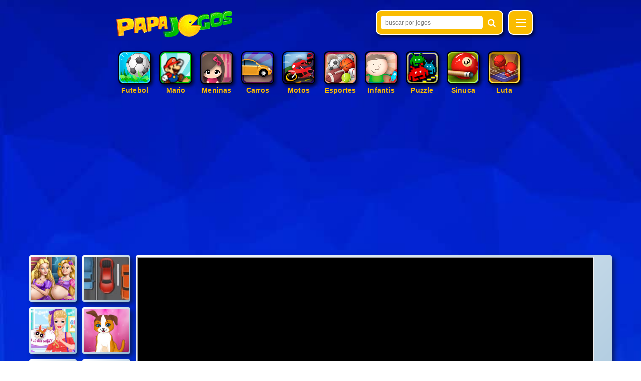

--- FILE ---
content_type: text/html; charset=UTF-8
request_url: https://www.papajogos.com.br/jogo/fun-with-squirrels.html
body_size: 6292
content:
<!DOCTYPE html>
<html lang="pt-br">
   <head>
      <meta charset="utf-8">
      <meta name="viewport" content="width=device-width, initial-scale=1, maximum-scale=1">
      <meta http-equiv="X-UA-Compatible" content="IE=edge">
      <title>Fun With Squirrels - Papa Jogos</title>
	   <meta name="description" content="Tenha um raciocínio rápido para fazer com que os esquilos saltem entre as plataformas com o número de saltos corretos para não cairem no desfiladeiro. Fun With Squirrels é um dos nossos Jogos de Pulo" />
       <link rel="shortcut icon" type="/image/x-icon" href="/images/favicon.ico">       
       <link rel="stylesheet" href="/css/style.css">
	   <link rel="stylesheet" href="https://cdnjs.cloudflare.com/ajax/libs/font-awesome/4.7.0/css/font-awesome.min.css">
       <!--[if lt IE 9]>
<script src="https://oss.maxcdn.com/libs/html5shiv/3.7.0/html5shiv.js"></script>
<style>
</style>
<![endif]-->
 
 	  
	   
	   
<link rel="canonical" href="https://www.papajogos.com.br/jogo/fun-with-squirrels.html" /></head>	
<body>
   <div class="sidemenu"></div>
    <div class="wrapper">
    <!--header strt here-->
    <div class="banner">
<div class="search-page"></div>
<header>
         <div class="container">
           <div class="header-in">
            <div class="header-top">
              <div class="logo">
                <a href="/"><img src="/images/logo.png" alt="Fun With Squirrels - Papa Jogos" width="234" height="55"></a>
              </div>
              <div class="logo-lt home">
				   			  				  
                <div class="logo-lt-cont">
                              <div class="search">
                                 <input type="text" name="fsearch" id="fsearch" placeholder="buscar por jogos" class="search-box">
                                 <a><i class="fa fa-search" aria-hidden="true"></i></a>
                              </div>
                           </div>
				  
				  
              <div class="menu">
                <div class="menu-icon destinate">
                  <span></span>
                  <span></span>
                  <span></span>
                </div>
                <ul class="dropdown">

								
				                    <li><a href="/jogos-de-acao-e-aventura/">Ação e Aventura</a></li>
				  <li><a href="/jogos-de-tiro/">Tiro</a></li>
                  <li><a href="/jogos-de-guerra/">Guerra</a></li>
                  <li><a href="/jogos-de-vestir/">Vestir</a></li>
                  <li><a href="/jogos-de-culinaria/">Culinária</a></li>
                  <li><a href="/jogos-de-zumbis/">Zumbis</a></li>
                  <li><a href="/jogos-de-terror/">Terror</a></li>
				  <li><a href="/jogos-de-corrida/">Corrida</a></li>
				  <li><a href="/humor/">Humor</a></li>

				  <li><a href="/categorias/">Todas Categorias</a></li>

				  					
					
                </ul>
              </div>
              </div>
				
              <div class="clear"></div>
            </div>
            <div class="header-btm">
              <ul>
				  
                <li>
                  <div class="img">
                  <a href="/jogos-de-futebol/"><img src="/images/futebol.png" alt="Jogos de Futebol" width="62" height="62">
                </div>
                  <h6>Futebol</h6></a>
                </li>
				  
                <li>
                  <div class="img">
                  <a href="/jogos-do-mario/"><img src="/images/mario.png" alt="Jogos do Mario" width="62" height="62">
                </div>
                  <h6>Mario</h6></a>
                </li>
				  
				  
				 <li>
                  <div class="img">
                  <a href="/jogos-de-meninas/"><img src="/images/meninas.png" alt="Jogos de Meninas" width="62" height="62">
                </div>
                  <h6>Meninas</h6></a>
                </li>
				  
				  
				 <li>
                  <div class="img">
                  <a href="/jogos-de-carros/"><img src="/images/carros.png" alt="Jogos de Carros" width="62" height="62">
                </div>
                  <h6>Carros</h6></a>
                </li>
                
				 <li>
                  <div class="img">
                  <a href="/jogos-de-motos/"><img src="/images/motos.png" alt="Jogos de Motos" width="62" height="62">
                </div>
                  <h6>Motos</h6></a>
                </li>
				  
				  
				 <li>
                  <div class="img">
                  <a href="/esportes/"><img src="/images/esportes.png" alt="Jogos de Esportes" width="62" height="62">
                </div>
                  <h6>Esportes</h6></a>
                </li>
				  
				  	<li>
                  <div class="img">
                  <a href="/jogos-infantis/"><img src="/images/infantis.png" alt="Jogos Infantis" width="62" height="62">
                </div>
                  <h6>Infantis</h6></a>
                </li>
				  
				<li>
                  <div class="img">
                  <a href="/jogos-de-puzzle/"><img src="/images/puzzle.png" alt="Jogos de Puzzle" width="62" height="62">
                </div>
                  <h6>Puzzle</h6></a>
                </li>
				  
				  	<li>
                  <div class="img">
                  <a href="/jogos-de-sinuca/"><img src="/images/sinuca.png" alt="Jogos de Sinuca" width="62" height="62">
                </div>
                  <h6>Sinuca</h6></a>
                </li>
				  
				<li>
                  <div class="img">
                  <a href="/jogos-de-luta/"><img src="/images/luta.png" alt="Jogos de Luta" width="62" height="62">
                </div>
                  <h6>Luta</h6></a>
                </li>
                
				  
				  
              </ul>
              <div class="clear"></div>
            </div>
   
           </div>
			 
			 			 <div class="header-ads"><script async src="https://pagead2.googlesyndication.com/pagead/js/adsbygoogle.js"></script>
<!-- pj responsivo -->
<ins class="adsbygoogle"
     style="display:block"
     data-ad-client="ca-pub-4428778316039245"
     data-ad-slot="1324935904"
     data-ad-format="auto"
     data-full-width-responsive="true"></ins>
<script>
     (adsbygoogle = window.adsbygoogle || []).push({});
</script></div>
			 			 
			 
			 
         </div>
	
	
	

       </header>




       <div class="main-cont">
         <div class="container">
           <div class="main-in">
			   
			   
			   

			   <div class="main-cont">

                 <ul class="grid">
               
					 
 					   <li class="box icon_bg1 ">
						<a href="/jogo/goldie-princesses-pregnant-bffs.html" title="Goldie Princesses Pregnant BFFs">
							<img src="https://www.papajogos.com.br/arquivos/jogos/23637/goldie-princesses-pregnant-bffs-h5-132x94.jpg" alt="Goldie Princesses Pregnant BFFs" >
						</a>
                       	 <span>Goldie Princesses Pregnant BFFs</span>
                  	 </li>
					   <li class="box icon_bg1 ">
						<a href="/jogo/auto-estrada.html" title="Auto Estrada">
							<img src="https://www.papajogos.com.br/arquivos/jogos/21874/auto-road-132x94.jpg" alt="Auto Estrada" >
						</a>
                       	 <span>Auto Estrada</span>
                  	 </li>
		<li class="box icon_bg1 big4"><video id="contentElement" playsinline></video><div class="big4 " id="adContainer"></div>
		<div class="game"></div><div class="tela"><i class="fa fa-arrows-alt"><u>Tela Inteira</u></i></div><div class="volta"><i class="fa fa-window-close"></i></div>
		</li>
					 
		 
					 
 					   <li class="box icon_bg1 ">
						<a href="/jogo/barbies-powerpuff-looks.html" title="Barbie's Powerpuff Looks">
							<img src="https://www.papajogos.com.br/arquivos/jogos/24866/barbies-powerpuff-looks-132x94.jpg" alt="Barbie's Powerpuff Looks" >
						</a>
                       	 <span>Barbie's Powerpuff Looks</span>
                  	 </li>
					   <li class="box icon_bg1 ">
						<a href="/jogo/pets-fashion-show.html" title="Pets Fashion Show">
							<img src="https://www.papajogos.com.br/arquivos/jogos/23424/pets-fashion-show-132x94.jpg" alt="Pets Fashion Show" >
						</a>
                       	 <span>Pets Fashion Show</span>
                  	 </li>
					   <li class="box icon_bg1 ">
						<a href="/jogo/quarto-baguncado-da-princesa.html" title="Quarto Bagunçado da Princesa">
							<img src="https://www.papajogos.com.br/arquivos/jogos/22343/princess-messy-room-132x94.jpg" alt="Quarto Bagunçado da Princesa" >
						</a>
                       	 <span>Quarto Bagunçado da Princesa</span>
                  	 </li>
					   <li class="box icon_bg1 ">
						<a href="/jogo/design-rapunzels-princess-shoes.html" title="Design Rapunzel's Princess Shoes">
							<img src="https://www.papajogos.com.br/arquivos/jogos/22760/design-rapunzels-princess-shoes-132x94.jpg" alt="Design Rapunzel's Princess Shoes" >
						</a>
                       	 <span>Design Rapunzel's Princess Shoes</span>
                  	 </li>
					 <li class="box effect big6">
                       <div class="info">
                         <div class="info-top">
                           <div class="info-cont">
                             <h1>Jogo Online: Fun With Squirrels</h1>
							                              	  <p>Livre para todas as idades <em>L</span> </em>
							                               <div class="clear"></div>
							 
                           </div>
                           <p>Tenha um raciocínio rápido para fazer com que os esquilos saltem entre as plataformas com o número de saltos corretos para não cairem no desfiladeiro.</p>
						   
						                              <h6>Como Jogar</h6>
                           <h4>controla as ações do jogo</h4>
						   						   
		                           <div class="info-cont">
<ul>
<li>
<a title="Jogos de Pulo" href="/jogos-de-pulo/">Jogos de Pulo</a>
</li>
<li>
<a title="Jogos de Ação e Aventura" href="/jogos-de-acao-e-aventura/">Jogos de Ação e Aventura</a>
</li>
<li>
<a title="Jogos de Animais" href="/jogos-de-animais/">Jogos de Animais</a>
</li>
<li>
<a title="Jogos de Habilidade" href="/jogos-de-habilidade/">Jogos de Habilidade</a>
</li>
<li>
<a title="Jogos em HTML5" href="/jogos-em-html5/">Jogos em HTML5</a>
</li>
</ul>
				   

                         </div>				   

                         </div>

                       </div>
                   </li>
			   
	
 
 					   <li class="box icon_bg1 ">
						<a href="/jogo/tip-tap-2.html" title="Tip Tap 2">
							<img src="https://www.papajogos.com.br/arquivos/jogos/23026/tip-tap-2-132x94.jpg" alt="Tip Tap 2" >
						</a>
                       	 <span>Tip Tap 2</span>
                  	 </li>
					   <li class="box icon_bg1 ">
						<a href="/jogo/save-rocket.html" title="Save Rocket">
							<img src="https://www.papajogos.com.br/arquivos/jogos/26083/save-rocket-132x94.jpg" alt="Save Rocket" >
						</a>
                       	 <span>Save Rocket</span>
                  	 </li>
					   <li class="box icon_bg1 ">
						<a href="/jogo/barbie-the-pearl-princess-dress-up.html" title="Barbie The Pearl Princess Dress Up">
							<img src="https://www.papajogos.com.br/arquivos/jogos/20684/barbie-the-pearl-princess-dress-upx-132x94.jpg" alt="Barbie The Pearl Princess Dress Up" >
						</a>
                       	 <span>Barbie The Pearl Princess Dress Up</span>
                  	 </li>
					   <li class="box icon_bg1 ">
						<a href="/jogo/pyramid-run-2.html" title="Pyramid Run">
							<img src="https://www.papajogos.com.br/arquivos/jogos/20033/pyramid-run-2-132x94.jpg" alt="Pyramid Run" >
						</a>
                       	 <span>Pyramid Run</span>
                  	 </li>
					   <li class="box icon_bg1 ">
						<a href="/jogo/goldie-princesses-pregnant-bffs.html" title="Goldie Princesses Pregnant BFFs">
							<img src="https://www.papajogos.com.br/arquivos/jogos/23637/goldie-princesses-pregnant-bffs-h5-132x94.jpg" alt="Goldie Princesses Pregnant BFFs" >
						</a>
                       	 <span>Goldie Princesses Pregnant BFFs</span>
                  	 </li>
					   <li class="box icon_bg1 ">
						<a href="/jogo/slinguin.html" title="Slinguin">
							<img src="https://www.papajogos.com.br/arquivos/jogos/20359/slinguin-132x94.jpg" alt="Slinguin" >
						</a>
                       	 <span>Slinguin</span>
                  	 </li>
					   <li class="box icon_bg1 ">
						<a href="/jogo/passeio-de-onibus.html" title="Passeio de Ônibus">
							<img src="https://www.papajogos.com.br/arquivos/jogos/21756/ride-the-bus-132x94.jpg" alt="Passeio de Ônibus" >
						</a>
                       	 <span>Passeio de Ônibus</span>
                  	 </li>
					   <li class="box icon_bg1 ">
						<a href="/jogo/frozen-and-ariel-wedding.html" title="Frozen And Ariel Wedding">
							<img src="https://www.papajogos.com.br/arquivos/jogos/23995/frozen-and-ariel-wedding-132x94.jpg" alt="Frozen And Ariel Wedding" >
						</a>
                       	 <span>Frozen And Ariel Wedding</span>
                  	 </li>
					   <li class="box icon_bg1 ">
						<a href="/jogo/ice-queen-realife-shopping.html" title="Ice Queen Realife Shopping">
							<img src="https://www.papajogos.com.br/arquivos/jogos/25529/ice-queen-realife-shopping-132x94.jpg" alt="Ice Queen Realife Shopping" >
						</a>
                       	 <span>Ice Queen Realife Shopping</span>
                  	 </li>
					   <li class="box icon_bg1 ">
						<a href="/jogo/dont-cut-yourself.html" title="Don't Cut Yourself">
							<img src="https://www.papajogos.com.br/arquivos/jogos/24253/dont-cut-yourself-132x94.jpg" alt="Don't Cut Yourself" >
						</a>
                       	 <span>Don't Cut Yourself</span>
                  	 </li>
					   <li class="box icon_bg1 ">
						<a href="/jogo/beauty-baby-bath.html" title="Beauty Baby Bath">
							<img src="https://www.papajogos.com.br/arquivos/jogos/24845/beauty-baby-bath-132x94.jpg" alt="Beauty Baby Bath" >
						</a>
                       	 <span>Beauty Baby Bath</span>
                  	 </li>
					   <li class="box icon_bg1 ">
						<a href="/jogo/mommy-bffs-pregnant-check-up.html" title="Mommy BFFs Pregnant Check-up">
							<img src="https://www.papajogos.com.br/arquivos/jogos/26100/mommy-bffs-pregnant-check-up-132x94.jpg" alt="Mommy BFFs Pregnant Check-up" >
						</a>
                       	 <span>Mommy BFFs Pregnant Check-up</span>
                  	 </li>
					   <li class="box icon_bg1 ">
						<a href="/jogo/smiling-styling-with-sunny.html" title="Smiling & Styling With Sunny">
							<img src="https://www.papajogos.com.br/arquivos/jogos/25849/smiling-styling-with-sunny-132x94.jpg" alt="Smiling & Styling With Sunny" >
						</a>
                       	 <span>Smiling & Styling With Sunny</span>
                  	 </li>
					   <li class="box icon_bg1 ">
						<a href="/jogo/reversi.html" title="Reversi">
							<img src="https://www.papajogos.com.br/arquivos/jogos/20835/reversi-132x94.jpg" alt="Reversi" >
						</a>
                       	 <span>Reversi</span>
                  	 </li>
					   <li class="box icon_bg1 ">
						<a href="/jogo/laser-links.html" title="Laser Links">
							<img src="https://www.papajogos.com.br/arquivos/jogos/25661/laser-links-132x94.jpg" alt="Laser Links" >
						</a>
                       	 <span>Laser Links</span>
                  	 </li>
					   <li class="box icon_bg1 ">
						<a href="/jogo/meet-the-parents-with-princess.html" title="Meet the Parents with Princess">
							<img src="https://www.papajogos.com.br/arquivos/jogos/24940/meet-the-parents-with-princess-132x94.jpg" alt="Meet the Parents with Princess" >
						</a>
                       	 <span>Meet the Parents with Princess</span>
                  	 </li>
					   <li class="box icon_bg1 ">
						<a href="/jogo/running-ninja.html" title="Running Ninja">
							<img src="https://www.papajogos.com.br/arquivos/jogos/26238/running-ninja-132x94.jpg" alt="Running Ninja" >
						</a>
                       	 <span>Running Ninja</span>
                  	 </li>
					   <li class="box icon_bg1 ">
						<a href="/jogo/galaxia.html" title="Galáxia">
							<img src="https://www.papajogos.com.br/arquivos/jogos/26051/galaxia-132x94.jpg" alt="Galáxia" >
						</a>
                       	 <span>Galáxia</span>
                  	 </li>
					   <li class="box icon_bg1 ">
						<a href="/jogo/procure-as-10-diferencas.html" title="Procure as 10 Diferenças">
							<img src="https://www.papajogos.com.br/arquivos/jogos/22249/find-10-differences-132x94.jpg" alt="Procure as 10 Diferenças" >
						</a>
                       	 <span>Procure as 10 Diferenças</span>
                  	 </li>
					   <li class="box icon_bg1 ">
						<a href="/jogo/estacionando-de-carro.html" title="Estacionando de Carro">
							<img src="https://www.papajogos.com.br/arquivos/jogos/21677/car-parking-132x94.jpg" alt="Estacionando de Carro" >
						</a>
                       	 <span>Estacionando de Carro</span>
                  	 </li>
					   <li class="box icon_bg1 ">
						<a href="/jogo/goal-rush-euro-2016.html" title="Goal Rush Euro 2016">
							<img src="https://www.papajogos.com.br/arquivos/jogos/23188/goal-rush-euro-2016-132x94.jpg" alt="Goal Rush Euro 2016" >
						</a>
                       	 <span>Goal Rush Euro 2016</span>
                  	 </li>
					   <li class="box icon_bg1 ">
						<a href="/jogo/fast-knife.html" title="Fast Knife">
							<img src="https://www.papajogos.com.br/arquivos/jogos/26740/fast-knife-132x94.jpg" alt="Fast Knife" >
						</a>
                       	 <span>Fast Knife</span>
                  	 </li>
					   <li class="box icon_bg1 ">
						<a href="/jogo/kick-ups.html" title="Kick Ups">
							<img src="https://www.papajogos.com.br/arquivos/jogos/24988/kickups-2-132x94.jpg" alt="Kick Ups" >
						</a>
                       	 <span>Kick Ups</span>
                  	 </li>
					   <li class="box icon_bg1 ">
						<a href="/jogo/bff-back-to-school.html" title="BFF Back to School">
							<img src="https://www.papajogos.com.br/arquivos/jogos/24917/bff-back-to-school-132x94.jpg" alt="BFF Back to School" >
						</a>
                       	 <span>BFF Back to School</span>
                  	 </li>
					   <li class="box icon_bg1 ">
						<a href="/jogo/selena-gomez-date-night.html" title="Selena Gomez Date Night">
							<img src="https://www.papajogos.com.br/arquivos/jogos/26014/selena-gomez-date-night-132x94.jpg" alt="Selena Gomez Date Night" >
						</a>
                       	 <span>Selena Gomez Date Night</span>
                  	 </li>
					   <li class="box icon_bg1 ">
						<a href="/jogo/forest-monsters.html" title="Forest Monsters">
							<img src="https://www.papajogos.com.br/arquivos/jogos/23401/forest-monsters-132x94.jpg" alt="Forest Monsters" >
						</a>
                       	 <span>Forest Monsters</span>
                  	 </li>
					   <li class="box icon_bg1 ">
						<a href="/jogo/birdy-rush.html" title="Birdy Rush">
							<img src="https://www.papajogos.com.br/arquivos/jogos/26097/birdy-rush-132x94.jpg" alt="Birdy Rush" >
						</a>
                       	 <span>Birdy Rush</span>
                  	 </li>
					   <li class="box icon_bg1 ">
						<a href="/jogo/annies-tailor-course.html" title="Annie's Tailor Course">
							<img src="https://www.papajogos.com.br/arquivos/jogos/26747/annies-tailor-course-132x94.jpg" alt="Annie's Tailor Course" >
						</a>
                       	 <span>Annie's Tailor Course</span>
                  	 </li>
					   <li class="box icon_bg1 ">
						<a href="/jogo/vanilla-pinball.html" title="Vanilla Pinball">
							<img src="https://www.papajogos.com.br/arquivos/jogos/21606/vanilla-pinball-132x94.jpg" alt="Vanilla Pinball" >
						</a>
                       	 <span>Vanilla Pinball</span>
                  	 </li>
					   <li class="box icon_bg1 ">
						<a href="/jogo/shades-of-pink.html" title="Shades of Pink">
							<img src="https://www.papajogos.com.br/arquivos/jogos/25106/shades-of-pink-132x94.jpg" alt="Shades of Pink" >
						</a>
                       	 <span>Shades of Pink</span>
                  	 </li>
					   <li class="box icon_bg1 ">
						<a href="/jogo/barbarian-escape.html" title="Barbarian Escape">
							<img src="https://www.papajogos.com.br/arquivos/jogos/24328/barbarian-escape-132x94.jpg" alt="Barbarian Escape" >
						</a>
                       	 <span>Barbarian Escape</span>
                  	 </li>
					   <li class="box icon_bg1 ">
						<a href="/jogo/lavanoid.html" title="Lavanoid">
							<img src="https://www.papajogos.com.br/arquivos/jogos/26218/lavanoid-132x94.jpg" alt="Lavanoid" >
						</a>
                       	 <span>Lavanoid</span>
                  	 </li>
					   <li class="box icon_bg1 ">
						<a href="/jogo/christmas-bubble-story.html" title="Christmas Bubble Story">
							<img src="https://www.papajogos.com.br/arquivos/jogos/24371/christmas-bubble-story-132x94.jpg" alt="Christmas Bubble Story" >
						</a>
                       	 <span>Christmas Bubble Story</span>
                  	 </li>
					   <li class="box icon_bg1 ">
						<a href="/jogo/twodots.html" title="TwoDots">
							<img src="https://www.papajogos.com.br/arquivos/jogos/21088/twodots-132x94.jpg" alt="TwoDots" >
						</a>
                       	 <span>TwoDots</span>
                  	 </li>
					   <li class="box icon_bg1 ">
						<a href="/jogo/fashionista-realife-shopping.html" title="Fashionista Realife Shopping">
							<img src="https://www.papajogos.com.br/arquivos/jogos/26150/fashionista-realife-shopping-132x94.jpg" alt="Fashionista Realife Shopping" >
						</a>
                       	 <span>Fashionista Realife Shopping</span>
                  	 </li>
					   <li class="box icon_bg1 ">
						<a href="/jogo/disney-winter-olympics.html" title="Disney Winter Olympics">
							<img src="https://www.papajogos.com.br/arquivos/jogos/26588/disney-winter-olympics-132x94.jpg" alt="Disney Winter Olympics" >
						</a>
                       	 <span>Disney Winter Olympics</span>
                  	 </li>
					   <li class="box icon_bg1 ">
						<a href="/jogo/perfect-makeover-princess-aurora.html" title="Perfect Makeover Princess Aurora">
							<img src="https://www.papajogos.com.br/arquivos/jogos/24444/perfect-makeover-princess-aurora-132x94.jpg" alt="Perfect Makeover Princess Aurora" >
						</a>
                       	 <span>Perfect Makeover Princess Aurora</span>
                  	 </li>
					   <li class="box icon_bg1 ">
						<a href="/jogo/alien-kamikaze.html" title="Alien Kamikaze">
							<img src="https://www.papajogos.com.br/arquivos/jogos/23195/alien-kamikaze-132x94.jpg" alt="Alien Kamikaze" >
						</a>
                       	 <span>Alien Kamikaze</span>
                  	 </li>
					   <li class="box icon_bg1 ">
						<a href="/jogo/deep-sea-trijong.html" title="Deep Sea Trijong">
							<img src="https://www.papajogos.com.br/arquivos/jogos/22477/deep-sea-trijongx-132x94.jpg" alt="Deep Sea Trijong" >
						</a>
                       	 <span>Deep Sea Trijong</span>
                  	 </li>
					   <li class="box icon_bg1 ">
						<a href="/jogo/doodle-creatures.html" title="Doodle Creatures">
							<img src="https://www.papajogos.com.br/arquivos/jogos/23952/doodle-creatures-132x94.jpg" alt="Doodle Creatures" >
						</a>
                       	 <span>Doodle Creatures</span>
                  	 </li>
					   <li class="box icon_bg1 ">
						<a href="/jogo/cookie-crush.html" title="Cookie Crush">
							<img src="https://www.papajogos.com.br/arquivos/jogos/23068/cookie-crush-132x94.jpg" alt="Cookie Crush" >
						</a>
                       	 <span>Cookie Crush</span>
                  	 </li>
					   <li class="box icon_bg1 ">
						<a href="/jogo/princesses-modern-carnival.html" title="Princesses Modern Carnival">
							<img src="https://www.papajogos.com.br/arquivos/jogos/24621/princesses-modern-carnival-132x94.jpg" alt="Princesses Modern Carnival" >
						</a>
                       	 <span>Princesses Modern Carnival</span>
                  	 </li>
					   <li class="box icon_bg1 ">
						<a href="/jogo/glam-girl-busy-weekend.html" title="Glam Girl Busy Weekend">
							<img src="https://www.papajogos.com.br/arquivos/jogos/26705/glam-girl-busy-weekend-132x94.jpg" alt="Glam Girl Busy Weekend" >
						</a>
                       	 <span>Glam Girl Busy Weekend</span>
                  	 </li>
					   <li class="box icon_bg1 ">
						<a href="/jogo/moley-the-purple-mole.html" title="Moley the Purple Mole">
							<img src="https://www.papajogos.com.br/arquivos/jogos/21438/moley-the-purple-mole-132x94.jpg" alt="Moley the Purple Mole" >
						</a>
                       	 <span>Moley the Purple Mole</span>
                  	 </li>
					   <li class="box icon_bg1 ">
						<a href="/jogo/christmas-gift-box.html" title="Christmas Gift Box">
							<img src="https://www.papajogos.com.br/arquivos/jogos/24307/christmas-gift-box-132x94.jpg" alt="Christmas Gift Box" >
						</a>
                       	 <span>Christmas Gift Box</span>
                  	 </li>
					   <li class="box icon_bg1 ">
						<a href="/jogo/hero-bffs-pregnant-check-up.html" title="Hero BFFs Pregnant Check-up">
							<img src="https://www.papajogos.com.br/arquivos/jogos/25351/hero-bffs-pregnant-check-up-132x94.jpg" alt="Hero BFFs Pregnant Check-up" >
						</a>
                       	 <span>Hero BFFs Pregnant Check-up</span>
                  	 </li>
					   <li class="box icon_bg1 ">
						<a href="/jogo/dotted-girl-mission-accident-er.html" title="Dotted Girl Mission Accident ER">
							<img src="https://www.papajogos.com.br/arquivos/jogos/26191/dotted-girl-mission-accident-er-132x94.jpg" alt="Dotted Girl Mission Accident ER" >
						</a>
                       	 <span>Dotted Girl Mission Accident ER</span>
                  	 </li>
					   <li class="box icon_bg1 ">
						<a href="/jogo/princesss-sauna-room.html" title="Princess's Sauna Room">
							<img src="https://www.papajogos.com.br/arquivos/jogos/23779/princess-sauna-room-132x94.jpg" alt="Princess's Sauna Room" >
						</a>
                       	 <span>Princess's Sauna Room</span>
                  	 </li>
					   <li class="box icon_bg1 ">
						<a href="/jogo/princesses-winter-gala.html" title="Princesses Winter Gala">
							<img src="https://www.papajogos.com.br/arquivos/jogos/24323/princesses-winter-gala-132x94.jpg" alt="Princesses Winter Gala" >
						</a>
                       	 <span>Princesses Winter Gala</span>
                  	 </li>
					   <li class="box icon_bg1 ">
						<a href="/jogo/money-movers-3-guard-duty.html" title="Money Movers 3: Guard Duty">
							<img src="https://www.papajogos.com.br/arquivos/jogos/21854/money-movers-3-guard-duty3-132x94.jpg" alt="Money Movers 3: Guard Duty" >
						</a>
                       	 <span>Money Movers 3: Guard Duty</span>
                  	 </li>
					   <li class="box icon_bg1 ">
						<a href="/jogo/rock-ninja.html" title="Rock Ninja">
							<img src="https://www.papajogos.com.br/arquivos/jogos/22585/rock-ninja-132x94.jpg" alt="Rock Ninja" >
						</a>
                       	 <span>Rock Ninja</span>
                  	 </li>
					   <li class="box icon_bg1 ">
						<a href="/jogo/elsa-superhero-vs-princess.html" title="Elsa Superhero Vs Princess">
							<img src="https://www.papajogos.com.br/arquivos/jogos/26524/elsa-superhero-vs-princess-132x94.jpg" alt="Elsa Superhero Vs Princess" >
						</a>
                       	 <span>Elsa Superhero Vs Princess</span>
                  	 </li>
					   <li class="box icon_bg1 ">
						<a href="/jogo/2048-cuteness-edition.html" title="2048 Cuteness Edition">
							<img src="https://www.papajogos.com.br/arquivos/jogos/24483/2048-cuteness-edition-132x94.jpg" alt="2048 Cuteness Edition" >
						</a>
                       	 <span>2048 Cuteness Edition</span>
                  	 </li>
					   <li class="box icon_bg1 ">
						<a href="/jogo/anna-and-elsa-easter-fun.html" title="Anna And Elsa Easter Fun">
							<img src="https://www.papajogos.com.br/arquivos/jogos/25000/anna-and-elsa-easter-fun-132x94.jpg" alt="Anna And Elsa Easter Fun" >
						</a>
                       	 <span>Anna And Elsa Easter Fun</span>
                  	 </li>
					   <li class="box icon_bg1 ">
						<a href="/jogo/the-little-ariela-manicure-saloon.html" title="The little Ariela Manicure Saloon">
							<img src="https://www.papajogos.com.br/arquivos/jogos/24326/the-little-ariela-manicure-saloon-132x94.jpg" alt="The little Ariela Manicure Saloon" >
						</a>
                       	 <span>The little Ariela Manicure Saloon</span>
                  	 </li>
					   <li class="box icon_bg1 ">
						<a href="/jogo/color-element.html" title="Color Element">
							<img src="https://www.papajogos.com.br/arquivos/jogos/26903/color-element-132x94.jpg" alt="Color Element" >
						</a>
                       	 <span>Color Element</span>
                  	 </li>
					   <li class="box icon_bg1 ">
						<a href="/jogo/paws-to-beauty-arctic-edition.html" title="Paws to Beauty: Arctic Edition">
							<img src="https://www.papajogos.com.br/arquivos/jogos/21458/paws-to-beauty-arctic-edition-132x94.jpg" alt="Paws to Beauty: Arctic Edition" >
						</a>
                       	 <span>Paws to Beauty: Arctic Edition</span>
                  	 </li>
					   <li class="box icon_bg1 ">
						<a href="/jogo/rapunzels-instagram-blog.html" title="Rapunzel's Instagram Blog">
							<img src="https://www.papajogos.com.br/arquivos/jogos/24778/rapunzels-instagram-blog-132x94.jpg" alt="Rapunzel's Instagram Blog" >
						</a>
                       	 <span>Rapunzel's Instagram Blog</span>
                  	 </li>
					   <li class="box icon_bg1 ">
						<a href="/jogo/aventura-de-olaf.html" title="Aventura de Olaf">
							<img src="https://www.papajogos.com.br/arquivos/jogos/21926/adventure-of-olaf-132x94.jpg" alt="Aventura de Olaf" >
						</a>
                       	 <span>Aventura de Olaf</span>
                  	 </li>
					   <li class="box icon_bg1 ">
						<a href="/jogo/around-the-world-fashion-in-france.html" title="Around the World: Fashion in France">
							<img src="https://www.papajogos.com.br/arquivos/jogos/26292/around-the-world-fashion-in-france-132x94.jpg" alt="Around the World: Fashion in France" >
						</a>
                       	 <span>Around the World: Fashion in France</span>
                  	 </li>
					   <li class="box icon_bg1 ">
						<a href="/jogo/little-world-jellys.html" title="Little World Jelly's">
							<img src="https://www.papajogos.com.br/arquivos/jogos/24344/little-world-jellys-132x94.jpg" alt="Little World Jelly's" >
						</a>
                       	 <span>Little World Jelly's</span>
                  	 </li>
					   <li class="box icon_bg1 ">
						<a href="/jogo/va-pescar.html" title="Vá Pescar">
							<img src="https://www.papajogos.com.br/arquivos/jogos/22232/go-fish-132x94.jpg" alt="Vá Pescar" >
						</a>
                       	 <span>Vá Pescar</span>
                  	 </li>
					   <li class="box icon_bg1 ">
						<a href="/jogo/barbie-polka-dots-style.html" title="Barbie Polka Dots Style">
							<img src="https://www.papajogos.com.br/arquivos/jogos/24968/barbie-polka-dots-style-132x94.jpg" alt="Barbie Polka Dots Style" >
						</a>
                       	 <span>Barbie Polka Dots Style</span>
                  	 </li>
  
					 
                 </ul>
                 <div class="clear"></div>
               </div>
			   
           </div>
         </div>
       </div>
       <footer>
         <div class="container">
           <div class="footer-in">
             <div class="footer-top">
               <ul>  
		<li><a href="/categorias/">Categorias</a></li>
                 <li><a href="/termosdeprivacidade.html">Termos de Privacidade</a></li>
                 <li><a href="/faleconosco.html">Fale Conosco</a></li>
                 <li><a href="/ajuda.html"> Ajuda</a></li>
               </ul>
               <div class="clear"></div>
             </div>
           <div class="footer-btm">
						             <div class="footer-btm-in">
               <p>© 2024 - Papa Jogos - jogos online grátis para você jogar e se divertir.<br>
                Os jogos são propriedade dos seus respectivos autores e são disponibilizados gratuitamente no Papa Jogos.</p>
             </div>
           </div>
           </div>
         </div>
       </footer>

   </div>
</div>
	      <script src="https://cdnjs.cloudflare.com/ajax/libs/jquery/2.1.3/jquery.min.js"></script>
<script async src="/js/jquery.lightbox_me.js"></script>
<script type="text/javascript" src="//imasdk.googleapis.com/js/sdkloader/ima3.js"></script>
<script type="text/javascript" src="/ads/ads.js"></script>

<script>
	
	var isMobile = {
    Android: function() {
        return navigator.userAgent.match(/Android/i);
    },
    BlackBerry: function() {
        return navigator.userAgent.match(/BlackBerry/i);
    },
    iOS: function() {
        return navigator.userAgent.match(/iPhone|iPad|iPod/i);
    },
    Opera: function() {
        return navigator.userAgent.match(/Opera Mini/i);
    },
    Windows: function() {
        return navigator.userAgent.match(/IEMobile/i) || navigator.userAgent.match(/WPDesktop/i);
    },
    any: function() {
        return (isMobile.Android() || isMobile.BlackBerry() || isMobile.iOS() || isMobile.Opera() || isMobile.Windows());
    }
};
	

    $(document).ready(function(e) {
      $('.menu .menu-icon').click(function(e){
        $('.menu .dropdown').slideToggle();

      })  
	
  });
	
	


 $('.search a').click(function(e) {
			
					var term = $('.search input').val();
			
			
		
					$.ajax({url: "/busca.php?palavra=" + term, success: function(resultado){

				    $('.search-page').html(resultado);
						
						$('#busca2').val(term);
						
					}});
			
			
			
			
    	$('.search-page').lightbox_me({centered: true});
			e.preventDefault(); 					

		});
		  
		  $(".arrow a").click(function(){
     $('.search-page').trigger('close');    
});
   
</script>


 
<script type="text/javascript">
	
	function Jogo(){
				
	$.ajax({url: "/jh.php?chave=fun-with-squirrels", success: function(resultado){

				    $('.game').html(resultado);
						
					}});
	}
	
	
	

	
			  $(".tela").click(function(){
			  $('.game').toggleClass('fullscreen'); 
			  $('.volta').show(); 

});
	
	
				  $(".volta").click(function(){
				  $('.game').removeClass('fullscreen');
				  $('.volta').hide(); 
});	
	
$(document).keyup(function(e) { 
    if (e.keyCode === 27) 
		 $('.game').removeClass('fullscreen');
		 $('.volta').hide(); 

}); 
	
	
		
	
	

	
	

   $('.game').show(); 
   $('.tela').show(); 
	
	
</script>



 




<!-- Google tag (gtag.js) -->
<script async src="https://www.googletagmanager.com/gtag/js?id=G-3J8F9XE4SF"></script>
<script>
  window.dataLayer = window.dataLayer || [];
  function gtag(){dataLayer.push(arguments);}
  gtag('js', new Date());

  gtag('config', 'G-3J8F9XE4SF');
</script>
<script src="/ruffle/ruffle.js"></script>

</body>
</html>


--- FILE ---
content_type: text/html; charset=UTF-8
request_url: https://www.papajogos.com.br/jh.php?chave=fun-with-squirrels
body_size: 201
content:
<iframe src="https://wanted5games.com/games/html5/fun-with-squirrels-new-en-s-iga-cloud/index.html?pub=10?gd_sdk_referrer_url=https://www.papajogos.com.br/jogo/fun-with-squirrels.html" width="100%" height="100%" border="0" style="margin: 0; padding: 0;"></iframe>

--- FILE ---
content_type: text/html; charset=utf-8
request_url: https://www.google.com/recaptcha/api2/aframe
body_size: 267
content:
<!DOCTYPE HTML><html><head><meta http-equiv="content-type" content="text/html; charset=UTF-8"></head><body><script nonce="jThptl6vcRC7wfXzhKw72Q">/** Anti-fraud and anti-abuse applications only. See google.com/recaptcha */ try{var clients={'sodar':'https://pagead2.googlesyndication.com/pagead/sodar?'};window.addEventListener("message",function(a){try{if(a.source===window.parent){var b=JSON.parse(a.data);var c=clients[b['id']];if(c){var d=document.createElement('img');d.src=c+b['params']+'&rc='+(localStorage.getItem("rc::a")?sessionStorage.getItem("rc::b"):"");window.document.body.appendChild(d);sessionStorage.setItem("rc::e",parseInt(sessionStorage.getItem("rc::e")||0)+1);localStorage.setItem("rc::h",'1769671203303');}}}catch(b){}});window.parent.postMessage("_grecaptcha_ready", "*");}catch(b){}</script></body></html>